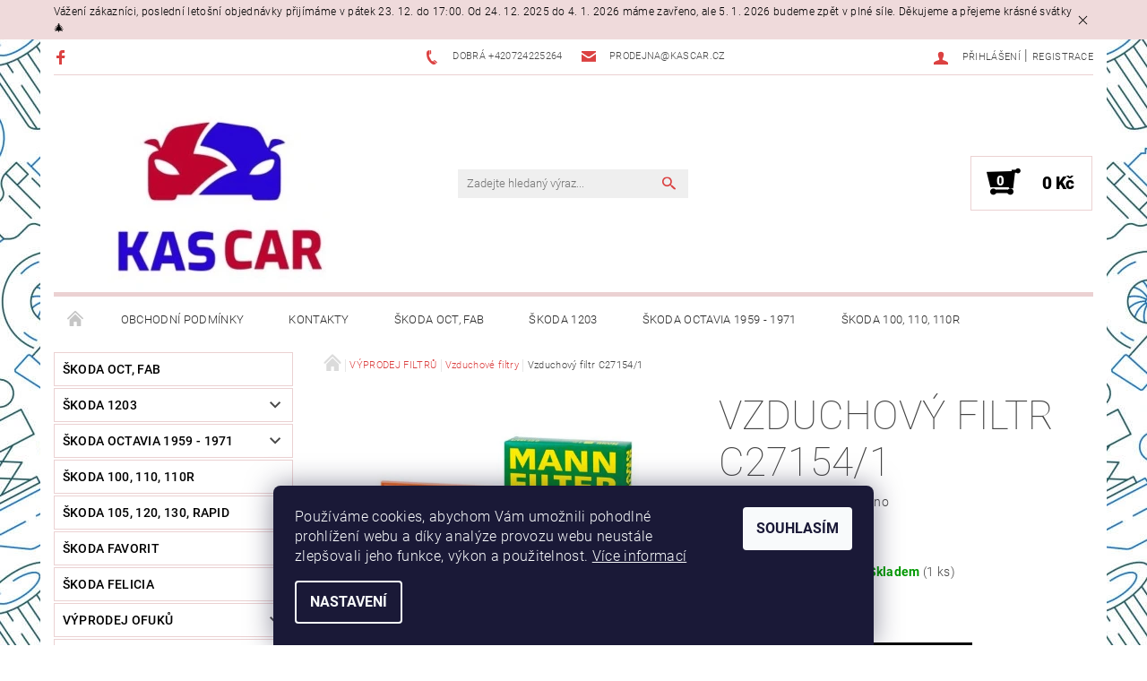

--- FILE ---
content_type: text/html; charset=utf-8
request_url: https://www.kascar.cz/vzduchovy-filtr-c27154-1/
body_size: 24932
content:
<!DOCTYPE html>
<html id="css" xml:lang='cs' lang='cs' class="external-fonts-loaded">
    <head>
        <link rel="preconnect" href="https://cdn.myshoptet.com" /><link rel="dns-prefetch" href="https://cdn.myshoptet.com" /><link rel="preload" href="https://cdn.myshoptet.com/prj/dist/master/cms/libs/jquery/jquery-1.11.3.min.js" as="script" />        <script>
dataLayer = [];
dataLayer.push({'shoptet' : {
    "pageId": 771,
    "pageType": "productDetail",
    "currency": "CZK",
    "currencyInfo": {
        "decimalSeparator": ",",
        "exchangeRate": 1,
        "priceDecimalPlaces": 2,
        "symbol": "K\u010d",
        "symbolLeft": 0,
        "thousandSeparator": " "
    },
    "language": "cs",
    "projectId": 567048,
    "product": {
        "id": 4157,
        "guid": "2256c454-0a83-11ee-aefb-aa229da30aba",
        "hasVariants": false,
        "codes": [
            {
                "code": "C27154\/1",
                "quantity": "1",
                "stocks": [
                    {
                        "id": "ext",
                        "quantity": "1"
                    }
                ]
            }
        ],
        "code": "C27154\/1",
        "name": "Vzduchov\u00fd filtr C27154\/1",
        "appendix": "",
        "weight": 0,
        "manufacturer": "MISFAT",
        "manufacturerGuid": "1EF5335050D8654E883DDA0BA3DED3EE",
        "currentCategory": "V\u00ddPRODEJ FILTR\u016e | Vzduchov\u00e9 filtry",
        "currentCategoryGuid": "70f99dbe-bcdd-11ed-bbe8-ecf4bbcda94d",
        "defaultCategory": "V\u00ddPRODEJ FILTR\u016e | Vzduchov\u00e9 filtry",
        "defaultCategoryGuid": "70f99dbe-bcdd-11ed-bbe8-ecf4bbcda94d",
        "currency": "CZK",
        "priceWithVat": 100
    },
    "stocks": [
        {
            "id": "ext",
            "title": "Sklad",
            "isDeliveryPoint": 0,
            "visibleOnEshop": 1
        }
    ],
    "cartInfo": {
        "id": null,
        "freeShipping": false,
        "freeShippingFrom": null,
        "leftToFreeGift": {
            "formattedPrice": "0 K\u010d",
            "priceLeft": 0
        },
        "freeGift": false,
        "leftToFreeShipping": {
            "priceLeft": null,
            "dependOnRegion": null,
            "formattedPrice": null
        },
        "discountCoupon": [],
        "getNoBillingShippingPrice": {
            "withoutVat": 0,
            "vat": 0,
            "withVat": 0
        },
        "cartItems": [],
        "taxMode": "ORDINARY"
    },
    "cart": [],
    "customer": {
        "priceRatio": 1,
        "priceListId": 1,
        "groupId": null,
        "registered": false,
        "mainAccount": false
    }
}});
dataLayer.push({'cookie_consent' : {
    "marketing": "denied",
    "analytics": "denied"
}});
document.addEventListener('DOMContentLoaded', function() {
    shoptet.consent.onAccept(function(agreements) {
        if (agreements.length == 0) {
            return;
        }
        dataLayer.push({
            'cookie_consent' : {
                'marketing' : (agreements.includes(shoptet.config.cookiesConsentOptPersonalisation)
                    ? 'granted' : 'denied'),
                'analytics': (agreements.includes(shoptet.config.cookiesConsentOptAnalytics)
                    ? 'granted' : 'denied')
            },
            'event': 'cookie_consent'
        });
    });
});
</script>

        <meta http-equiv="content-type" content="text/html; charset=utf-8" />
        <title>Vzduchový filtr C27154/1 - KasCar</title>

        <meta name="viewport" content="width=device-width, initial-scale=1.0" />
        <meta name="format-detection" content="telephone=no" />

        
            <meta property="og:type" content="website"><meta property="og:site_name" content="kascar.cz"><meta property="og:url" content="https://www.kascar.cz/vzduchovy-filtr-c27154-1/"><meta property="og:title" content="Vzduchový filtr C27154/1 - KasCar"><meta name="author" content="KasCar"><meta name="web_author" content="Shoptet.cz"><meta name="dcterms.rightsHolder" content="www.kascar.cz"><meta name="robots" content="index,follow"><meta property="og:image" content="https://cdn.myshoptet.com/usr/www.kascar.cz/user/shop/big/4157_c27154-1.jpg?657ab8bd"><meta property="og:description" content="Vzduchový filtr C27154/1. P996"><meta name="description" content="Vzduchový filtr C27154/1. P996"><meta property="product:price:amount" content="100"><meta property="product:price:currency" content="CZK">
        


        
        <noscript>
            <style media="screen">
                #category-filter-hover {
                    display: block !important;
                }
            </style>
        </noscript>
        
    <link href="https://cdn.myshoptet.com/prj/dist/master/cms/templates/frontend_templates/shared/css/font-face/roboto.css" rel="stylesheet"><link href="https://cdn.myshoptet.com/prj/dist/master/shop/dist/font-shoptet-05.css.5fd2e4de7b3b9cde3d11.css" rel="stylesheet">    <script>
        var oldBrowser = false;
    </script>
    <!--[if lt IE 9]>
        <script src="https://cdnjs.cloudflare.com/ajax/libs/html5shiv/3.7.3/html5shiv.js"></script>
        <script>
            var oldBrowser = '<strong>Upozornění!</strong> Používáte zastaralý prohlížeč, který již není podporován. Prosím <a href="https://www.whatismybrowser.com/" target="_blank" rel="nofollow">aktualizujte svůj prohlížeč</a> a zvyšte své UX.';
        </script>
    <![endif]-->

        <style>:root {--color-primary: #db4141;--color-primary-h: 0;--color-primary-s: 68%;--color-primary-l: 56%;--color-primary-hover: #484848;--color-primary-hover-h: 0;--color-primary-hover-s: 0%;--color-primary-hover-l: 28%;--color-secondary: #000000;--color-secondary-h: 0;--color-secondary-s: 0%;--color-secondary-l: 0%;--color-secondary-hover: #ebd1d2;--color-secondary-hover-h: 358;--color-secondary-hover-s: 39%;--color-secondary-hover-l: 87%;--color-tertiary: #000000;--color-tertiary-h: 0;--color-tertiary-s: 0%;--color-tertiary-l: 0%;--color-tertiary-hover: #000000;--color-tertiary-hover-h: 0;--color-tertiary-hover-s: 0%;--color-tertiary-hover-l: 0%;--color-header-background: #ffffff;--template-font: "Roboto";--template-headings-font: "Roboto";--header-background-url: url("[data-uri]");--cookies-notice-background: #1A1937;--cookies-notice-color: #F8FAFB;--cookies-notice-button-hover: #f5f5f5;--cookies-notice-link-hover: #27263f;--templates-update-management-preview-mode-content: "Náhled aktualizací šablony je aktivní pro váš prohlížeč."}</style>

        <style>:root {--logo-x-position: 59px;--logo-y-position: 16px;--front-image-x-position: 834px;--front-image-y-position: 83px;}</style>

        <link href="https://cdn.myshoptet.com/prj/dist/master/shop/dist/main-05.css.1b62aa3d069f1dba0ebf.css" rel="stylesheet" media="screen" />

        <link rel="stylesheet" href="https://cdn.myshoptet.com/prj/dist/master/cms/templates/frontend_templates/_/css/print.css" media="print" />
                            <link rel="shortcut icon" href="/favicon.ico" type="image/x-icon" />
                                    <link rel="canonical" href="https://www.kascar.cz/vzduchovy-filtr-c27154-1/" />
        
        
        
        
                
                            <style>
                    /* custom background */
                    #main-wrapper {
                                                                            background-position: left top !important;
                            background-repeat: repeat !important;
                                                                            background-attachment: scroll !important;
                                                                            background-image: url('https://cdn.myshoptet.com/usr/www.kascar.cz/user/frontend_backgrounds/istockphoto-1135326678-612x612.jpg') !important;
                                            }
                </style>
                    
                <script>var shoptet = shoptet || {};shoptet.abilities = {"about":{"generation":2,"id":"05"},"config":{"category":{"product":{"image_size":"detail_alt_1"}},"navigation_breakpoint":991,"number_of_active_related_products":2,"product_slider":{"autoplay":false,"autoplay_speed":3000,"loop":true,"navigation":true,"pagination":true,"shadow_size":0}},"elements":{"recapitulation_in_checkout":true},"feature":{"directional_thumbnails":false,"extended_ajax_cart":false,"extended_search_whisperer":false,"fixed_header":false,"images_in_menu":false,"product_slider":false,"simple_ajax_cart":true,"smart_labels":false,"tabs_accordion":false,"tabs_responsive":false,"top_navigation_menu":false,"user_action_fullscreen":false}};shoptet.design = {"template":{"name":"Rock","colorVariant":"Five"},"layout":{"homepage":"listImage","subPage":"catalog4","productDetail":"catalog3"},"colorScheme":{"conversionColor":"#000000","conversionColorHover":"#ebd1d2","color1":"#db4141","color2":"#484848","color3":"#000000","color4":"#000000"},"fonts":{"heading":"Roboto","text":"Roboto"},"header":{"backgroundImage":"https:\/\/www.kascar.czdata:image\/gif;base64,R0lGODlhAQABAIAAAAAAAP\/\/\/yH5BAEAAAAALAAAAAABAAEAAAIBRAA7","image":"https:\/\/www.kascar.czuser\/front_images\/spolehliva-firma-2025_125.png","logo":"https:\/\/www.kascar.czuser\/logos\/pjprtkxr-7.jpg","color":"#ffffff"},"background":{"enabled":true,"color":{"enabled":false,"color":"#cfcfcf"},"image":{"url":"https:\/\/www.kascar.czuser\/frontend_backgrounds\/istockphoto-1135326678-612x612.jpg","attachment":"scroll","position":"tile"}}};shoptet.config = {};shoptet.events = {};shoptet.runtime = {};shoptet.content = shoptet.content || {};shoptet.updates = {};shoptet.messages = [];shoptet.messages['lightboxImg'] = "Obrázek";shoptet.messages['lightboxOf'] = "z";shoptet.messages['more'] = "Více";shoptet.messages['cancel'] = "Zrušit";shoptet.messages['removedItem'] = "Položka byla odstraněna z košíku.";shoptet.messages['discountCouponWarning'] = "Zapomněli jste uplatnit slevový kupón. Pro pokračování jej uplatněte pomocí tlačítka vedle vstupního pole, nebo jej smažte.";shoptet.messages['charsNeeded'] = "Prosím, použijte minimálně 3 znaky!";shoptet.messages['invalidCompanyId'] = "Neplané IČ, povoleny jsou pouze číslice";shoptet.messages['needHelp'] = "Potřebujete pomoc?";shoptet.messages['showContacts'] = "Zobrazit kontakty";shoptet.messages['hideContacts'] = "Skrýt kontakty";shoptet.messages['ajaxError'] = "Došlo k chybě; obnovte prosím stránku a zkuste to znovu.";shoptet.messages['variantWarning'] = "Zvolte prosím variantu produktu.";shoptet.messages['chooseVariant'] = "Zvolte variantu";shoptet.messages['unavailableVariant'] = "Tato varianta není dostupná a není možné ji objednat.";shoptet.messages['withVat'] = "včetně DPH";shoptet.messages['withoutVat'] = "bez DPH";shoptet.messages['toCart'] = "Do košíku";shoptet.messages['emptyCart'] = "Prázdný košík";shoptet.messages['change'] = "Změnit";shoptet.messages['chosenBranch'] = "Zvolená pobočka";shoptet.messages['validatorRequired'] = "Povinné pole";shoptet.messages['validatorEmail'] = "Prosím vložte platnou e-mailovou adresu";shoptet.messages['validatorUrl'] = "Prosím vložte platnou URL adresu";shoptet.messages['validatorDate'] = "Prosím vložte platné datum";shoptet.messages['validatorNumber'] = "Vložte číslo";shoptet.messages['validatorDigits'] = "Prosím vložte pouze číslice";shoptet.messages['validatorCheckbox'] = "Zadejte prosím všechna povinná pole";shoptet.messages['validatorConsent'] = "Bez souhlasu nelze odeslat.";shoptet.messages['validatorPassword'] = "Hesla se neshodují";shoptet.messages['validatorInvalidPhoneNumber'] = "Vyplňte prosím platné telefonní číslo bez předvolby.";shoptet.messages['validatorInvalidPhoneNumberSuggestedRegion'] = "Neplatné číslo — navržený region: %1";shoptet.messages['validatorInvalidCompanyId'] = "Neplatné IČ, musí být ve tvaru jako %1";shoptet.messages['validatorFullName'] = "Nezapomněli jste příjmení?";shoptet.messages['validatorHouseNumber'] = "Prosím zadejte správné číslo domu";shoptet.messages['validatorZipCode'] = "Zadané PSČ neodpovídá zvolené zemi";shoptet.messages['validatorShortPhoneNumber'] = "Telefonní číslo musí mít min. 8 znaků";shoptet.messages['choose-personal-collection'] = "Prosím vyberte místo doručení u osobního odběru, není zvoleno.";shoptet.messages['choose-external-shipping'] = "Upřesněte prosím vybraný způsob dopravy";shoptet.messages['choose-ceska-posta'] = "Pobočka České Pošty není určena, zvolte prosím některou";shoptet.messages['choose-hupostPostaPont'] = "Pobočka Maďarské pošty není vybrána, zvolte prosím nějakou";shoptet.messages['choose-postSk'] = "Pobočka Slovenské pošty není zvolena, vyberte prosím některou";shoptet.messages['choose-ulozenka'] = "Pobočka Uloženky nebyla zvolena, prosím vyberte některou";shoptet.messages['choose-zasilkovna'] = "Pobočka Zásilkovny nebyla zvolena, prosím vyberte některou";shoptet.messages['choose-ppl-cz'] = "Pobočka PPL ParcelShop nebyla vybrána, vyberte prosím jednu";shoptet.messages['choose-glsCz'] = "Pobočka GLS ParcelShop nebyla zvolena, prosím vyberte některou";shoptet.messages['choose-dpd-cz'] = "Ani jedna z poboček služby DPD Parcel Shop nebyla zvolená, prosím vyberte si jednu z možností.";shoptet.messages['watchdogType'] = "Je zapotřebí vybrat jednu z možností u sledování produktu.";shoptet.messages['watchdog-consent-required'] = "Musíte zaškrtnout všechny povinné souhlasy";shoptet.messages['watchdogEmailEmpty'] = "Prosím vyplňte e-mail";shoptet.messages['privacyPolicy'] = 'Musíte souhlasit s ochranou osobních údajů';shoptet.messages['amountChanged'] = '(množství bylo změněno)';shoptet.messages['unavailableCombination'] = 'Není k dispozici v této kombinaci';shoptet.messages['specifyShippingMethod'] = 'Upřesněte dopravu';shoptet.messages['PIScountryOptionMoreBanks'] = 'Možnost platby z %1 bank';shoptet.messages['PIScountryOptionOneBank'] = 'Možnost platby z 1 banky';shoptet.messages['PIScurrencyInfoCZK'] = 'V měně CZK lze zaplatit pouze prostřednictvím českých bank.';shoptet.messages['PIScurrencyInfoHUF'] = 'V měně HUF lze zaplatit pouze prostřednictvím maďarských bank.';shoptet.messages['validatorVatIdWaiting'] = "Ověřujeme";shoptet.messages['validatorVatIdValid'] = "Ověřeno";shoptet.messages['validatorVatIdInvalid'] = "DIČ se nepodařilo ověřit, i přesto můžete objednávku dokončit";shoptet.messages['validatorVatIdInvalidOrderForbid'] = "Zadané DIČ nelze nyní ověřit, protože služba ověřování je dočasně nedostupná. Zkuste opakovat zadání později, nebo DIČ vymažte s vaši objednávku dokončete v režimu OSS. Případně kontaktujte prodejce.";shoptet.messages['validatorVatIdInvalidOssRegime'] = "Zadané DIČ nemůže být ověřeno, protože služba ověřování je dočasně nedostupná. Vaše objednávka bude dokončena v režimu OSS. Případně kontaktujte prodejce.";shoptet.messages['previous'] = "Předchozí";shoptet.messages['next'] = "Následující";shoptet.messages['close'] = "Zavřít";shoptet.messages['imageWithoutAlt'] = "Tento obrázek nemá popisek";shoptet.messages['newQuantity'] = "Nové množství:";shoptet.messages['currentQuantity'] = "Aktuální množství:";shoptet.messages['quantityRange'] = "Prosím vložte číslo v rozmezí %1 a %2";shoptet.messages['skipped'] = "Přeskočeno";shoptet.messages.validator = {};shoptet.messages.validator.nameRequired = "Zadejte jméno a příjmení.";shoptet.messages.validator.emailRequired = "Zadejte e-mailovou adresu (např. jan.novak@example.com).";shoptet.messages.validator.phoneRequired = "Zadejte telefonní číslo.";shoptet.messages.validator.messageRequired = "Napište komentář.";shoptet.messages.validator.descriptionRequired = shoptet.messages.validator.messageRequired;shoptet.messages.validator.captchaRequired = "Vyplňte bezpečnostní kontrolu.";shoptet.messages.validator.consentsRequired = "Potvrďte svůj souhlas.";shoptet.messages.validator.scoreRequired = "Zadejte počet hvězdiček.";shoptet.messages.validator.passwordRequired = "Zadejte heslo, které bude obsahovat min. 4 znaky.";shoptet.messages.validator.passwordAgainRequired = shoptet.messages.validator.passwordRequired;shoptet.messages.validator.currentPasswordRequired = shoptet.messages.validator.passwordRequired;shoptet.messages.validator.birthdateRequired = "Zadejte datum narození.";shoptet.messages.validator.billFullNameRequired = "Zadejte jméno a příjmení.";shoptet.messages.validator.deliveryFullNameRequired = shoptet.messages.validator.billFullNameRequired;shoptet.messages.validator.billStreetRequired = "Zadejte název ulice.";shoptet.messages.validator.deliveryStreetRequired = shoptet.messages.validator.billStreetRequired;shoptet.messages.validator.billHouseNumberRequired = "Zadejte číslo domu.";shoptet.messages.validator.deliveryHouseNumberRequired = shoptet.messages.validator.billHouseNumberRequired;shoptet.messages.validator.billZipRequired = "Zadejte PSČ.";shoptet.messages.validator.deliveryZipRequired = shoptet.messages.validator.billZipRequired;shoptet.messages.validator.billCityRequired = "Zadejte název města.";shoptet.messages.validator.deliveryCityRequired = shoptet.messages.validator.billCityRequired;shoptet.messages.validator.companyIdRequired = "Zadejte IČ.";shoptet.messages.validator.vatIdRequired = "Zadejte DIČ.";shoptet.messages.validator.billCompanyRequired = "Zadejte název společnosti.";shoptet.messages['loading'] = "Načítám…";shoptet.messages['stillLoading'] = "Stále načítám…";shoptet.messages['loadingFailed'] = "Načtení se nezdařilo. Zkuste to znovu.";shoptet.messages['productsSorted'] = "Produkty seřazeny.";shoptet.messages['formLoadingFailed'] = "Formulář se nepodařilo načíst. Zkuste to prosím znovu.";shoptet.messages.moreInfo = "Více informací";shoptet.config.orderingProcess = {active: false,step: false};shoptet.config.documentsRounding = '3';shoptet.config.documentPriceDecimalPlaces = '0';shoptet.config.thousandSeparator = ' ';shoptet.config.decSeparator = ',';shoptet.config.decPlaces = '2';shoptet.config.decPlacesSystemDefault = '2';shoptet.config.currencySymbol = 'Kč';shoptet.config.currencySymbolLeft = '0';shoptet.config.defaultVatIncluded = 1;shoptet.config.defaultProductMaxAmount = 9999;shoptet.config.inStockAvailabilityId = -1;shoptet.config.defaultProductMaxAmount = 9999;shoptet.config.inStockAvailabilityId = -1;shoptet.config.cartActionUrl = '/action/Cart';shoptet.config.advancedOrderUrl = '/action/Cart/GetExtendedOrder/';shoptet.config.cartContentUrl = '/action/Cart/GetCartContent/';shoptet.config.stockAmountUrl = '/action/ProductStockAmount/';shoptet.config.addToCartUrl = '/action/Cart/addCartItem/';shoptet.config.removeFromCartUrl = '/action/Cart/deleteCartItem/';shoptet.config.updateCartUrl = '/action/Cart/setCartItemAmount/';shoptet.config.addDiscountCouponUrl = '/action/Cart/addDiscountCoupon/';shoptet.config.setSelectedGiftUrl = '/action/Cart/setSelectedGift/';shoptet.config.rateProduct = '/action/ProductDetail/RateProduct/';shoptet.config.customerDataUrl = '/action/OrderingProcess/step2CustomerAjax/';shoptet.config.registerUrl = '/registrace/';shoptet.config.agreementCookieName = 'site-agreement';shoptet.config.cookiesConsentUrl = '/action/CustomerCookieConsent/';shoptet.config.cookiesConsentIsActive = 1;shoptet.config.cookiesConsentOptAnalytics = 'analytics';shoptet.config.cookiesConsentOptPersonalisation = 'personalisation';shoptet.config.cookiesConsentOptNone = 'none';shoptet.config.cookiesConsentRefuseDuration = 7;shoptet.config.cookiesConsentName = 'CookiesConsent';shoptet.config.agreementCookieExpire = 30;shoptet.config.cookiesConsentSettingsUrl = '/cookies-settings/';shoptet.config.fonts = {"google":{"attributes":"100,300,400,500,700,900:latin-ext","families":["Roboto"],"urls":["https:\/\/cdn.myshoptet.com\/prj\/dist\/master\/cms\/templates\/frontend_templates\/shared\/css\/font-face\/roboto.css"]},"custom":{"families":["shoptet"],"urls":["https:\/\/cdn.myshoptet.com\/prj\/dist\/master\/shop\/dist\/font-shoptet-05.css.5fd2e4de7b3b9cde3d11.css"]}};shoptet.config.mobileHeaderVersion = '1';shoptet.config.fbCAPIEnabled = false;shoptet.config.fbPixelEnabled = false;shoptet.config.fbCAPIUrl = '/action/FacebookCAPI/';shoptet.content.regexp = /strana-[0-9]+[\/]/g;shoptet.content.colorboxHeader = '<div class="colorbox-html-content">';shoptet.content.colorboxFooter = '</div>';shoptet.customer = {};shoptet.csrf = shoptet.csrf || {};shoptet.csrf.token = 'csrf_XaaMRcIya6a8d546ffec1b39';shoptet.csrf.invalidTokenModal = '<div><h2>Přihlaste se prosím znovu</h2><p>Omlouváme se, ale Váš CSRF token pravděpodobně vypršel. Abychom mohli udržet Vaši bezpečnost na co největší úrovni potřebujeme, abyste se znovu přihlásili.</p><p>Děkujeme za pochopení.</p><div><a href="/login/?backTo=%2Fvzduchovy-filtr-c27154-1%2F">Přihlášení</a></div></div> ';shoptet.csrf.formsSelector = 'csrf-enabled';shoptet.csrf.submitListener = true;shoptet.csrf.validateURL = '/action/ValidateCSRFToken/Index/';shoptet.csrf.refreshURL = '/action/RefreshCSRFTokenNew/Index/';shoptet.csrf.enabled = false;shoptet.config.googleAnalytics ||= {};shoptet.config.googleAnalytics.isGa4Enabled = true;shoptet.config.googleAnalytics.route ||= {};shoptet.config.googleAnalytics.route.ua = "UA";shoptet.config.googleAnalytics.route.ga4 = "GA4";shoptet.config.ums_a11y_category_page = true;shoptet.config.discussion_rating_forms = false;shoptet.config.ums_forms_redesign = false;shoptet.config.showPriceWithoutVat = '';shoptet.config.ums_a11y_login = false;</script>
        <script src="https://cdn.myshoptet.com/prj/dist/master/cms/libs/jquery/jquery-1.11.3.min.js"></script><script src="https://cdn.myshoptet.com/prj/dist/master/cms/libs/jquery/jquery-migrate-1.4.1.min.js"></script><script src="https://cdn.myshoptet.com/prj/dist/master/cms/libs/jquery/jquery-ui-1.8.24.min.js"></script>
    <script src="https://cdn.myshoptet.com/prj/dist/master/shop/dist/main-05.js.8c719cec2608516bd9d7.js"></script>
<script src="https://cdn.myshoptet.com/prj/dist/master/shop/dist/shared-2g.js.aa13ef3ecca51cd89ec5.js"></script><script src="https://cdn.myshoptet.com/prj/dist/master/cms/libs/jqueryui/i18n/datepicker-cs.js"></script><script>if (window.self !== window.top) {const script = document.createElement('script');script.type = 'module';script.src = "https://cdn.myshoptet.com/prj/dist/master/shop/dist/editorPreview.js.e7168e827271d1c16a1d.js";document.body.appendChild(script);}</script>        <script>
            jQuery.extend(jQuery.cybergenicsFormValidator.messages, {
                required: "Povinné pole",
                email: "Prosím vložte platnou e-mailovou adresu",
                url: "Prosím vložte platnou URL adresu",
                date: "Prosím vložte platné datum",
                number: "Vložte číslo",
                digits: "Prosím vložte pouze číslice",
                checkbox: "Zadejte prosím všechna povinná pole",
                validatorConsent: "Bez souhlasu nelze odeslat.",
                password: "Hesla se neshodují",
                invalidPhoneNumber: "Vyplňte prosím platné telefonní číslo bez předvolby.",
                invalidCompanyId: 'Nevalidní IČ, musí mít přesně 8 čísel (před kratší IČ lze dát nuly)',
                fullName: "Nezapomněli jste příjmení?",
                zipCode: "Zadané PSČ neodpovídá zvolené zemi",
                houseNumber: "Prosím zadejte správné číslo domu",
                shortPhoneNumber: "Telefonní číslo musí mít min. 8 znaků",
                privacyPolicy: "Musíte souhlasit s ochranou osobních údajů"
            });
        </script>
                                    
                
        
        <!-- User include -->
                <!-- project html code header -->
<!-- Google tag (gtag.js) -->
<script async src="https://www.googletagmanager.com/gtag/js?id=G-M4RNHY8915"></script>
<script>
  window.dataLayer = window.dataLayer || [];
  function gtag(){dataLayer.push(arguments);}
  gtag('js', new Date());

  gtag('config', 'G-M4RNHY8915');
</script>

        <!-- /User include -->
                                <!-- Global site tag (gtag.js) - Google Analytics -->
    <script async src="https://www.googletagmanager.com/gtag/js?id=G-M4RNHY8915"></script>
    <script>
        
        window.dataLayer = window.dataLayer || [];
        function gtag(){dataLayer.push(arguments);}
        

                    console.debug('default consent data');

            gtag('consent', 'default', {"ad_storage":"denied","analytics_storage":"denied","ad_user_data":"denied","ad_personalization":"denied","wait_for_update":500});
            dataLayer.push({
                'event': 'default_consent'
            });
        
        gtag('js', new Date());

        
                gtag('config', 'G-M4RNHY8915', {"groups":"GA4","send_page_view":false,"content_group":"productDetail","currency":"CZK","page_language":"cs"});
        
        
        
        
        
        
                    gtag('event', 'page_view', {"send_to":"GA4","page_language":"cs","content_group":"productDetail","currency":"CZK"});
        
                gtag('set', 'currency', 'CZK');

        gtag('event', 'view_item', {
            "send_to": "UA",
            "items": [
                {
                    "id": "C27154\/1",
                    "name": "Vzduchov\u00fd filtr C27154\/1",
                    "category": "V\u00ddPRODEJ FILTR\u016e \/ Vzduchov\u00e9 filtry",
                                        "brand": "MISFAT",
                                                            "price": 82.64
                }
            ]
        });
        
        
        
        
        
                    gtag('event', 'view_item', {"send_to":"GA4","page_language":"cs","content_group":"productDetail","value":82.640000000000001,"currency":"CZK","items":[{"item_id":"C27154\/1","item_name":"Vzduchov\u00fd filtr C27154\/1","item_brand":"MISFAT","item_category":"V\u00ddPRODEJ FILTR\u016e","item_category2":"Vzduchov\u00e9 filtry","price":82.640000000000001,"quantity":1,"index":0}]});
        
        
        
        
        
        
        
        document.addEventListener('DOMContentLoaded', function() {
            if (typeof shoptet.tracking !== 'undefined') {
                for (var id in shoptet.tracking.bannersList) {
                    gtag('event', 'view_promotion', {
                        "send_to": "UA",
                        "promotions": [
                            {
                                "id": shoptet.tracking.bannersList[id].id,
                                "name": shoptet.tracking.bannersList[id].name,
                                "position": shoptet.tracking.bannersList[id].position
                            }
                        ]
                    });
                }
            }

            shoptet.consent.onAccept(function(agreements) {
                if (agreements.length !== 0) {
                    console.debug('gtag consent accept');
                    var gtagConsentPayload =  {
                        'ad_storage': agreements.includes(shoptet.config.cookiesConsentOptPersonalisation)
                            ? 'granted' : 'denied',
                        'analytics_storage': agreements.includes(shoptet.config.cookiesConsentOptAnalytics)
                            ? 'granted' : 'denied',
                                                                                                'ad_user_data': agreements.includes(shoptet.config.cookiesConsentOptPersonalisation)
                            ? 'granted' : 'denied',
                        'ad_personalization': agreements.includes(shoptet.config.cookiesConsentOptPersonalisation)
                            ? 'granted' : 'denied',
                        };
                    console.debug('update consent data', gtagConsentPayload);
                    gtag('consent', 'update', gtagConsentPayload);
                    dataLayer.push(
                        { 'event': 'update_consent' }
                    );
                }
            });
        });
    </script>

                
                                                    </head>
    <body class="desktop id-771 in-vzduchove-filtry template-05 type-product type-detail page-detail ajax-add-to-cart">
    
        <div id="fb-root"></div>
        <script>
            window.fbAsyncInit = function() {
                FB.init({
//                    appId            : 'your-app-id',
                    autoLogAppEvents : true,
                    xfbml            : true,
                    version          : 'v19.0'
                });
            };
        </script>
        <script async defer crossorigin="anonymous" src="https://connect.facebook.net/cs_CZ/sdk.js"></script>
    
        <div class="site-msg information small-12">
        <div class="row small-12">
            <div class="column">
                <div class="text">
                    Vážení zákazníci, poslední letošní objednávky přijímáme v pátek 23. 12. do 17:00. Od 24. 12. 2025 do 4. 1. 2026 máme zavřeno, ale 5. 1. 2026 budeme zpět v plné síle. Děkujeme a přejeme krásné svátky🎄
                </div>

                <div class="close js-close-information-msg"></div>
            </div>
        </div>
    </div>
    
    
    <div id="main-wrapper">
        <div id="main-wrapper-in" class="large-12 medium-12 small-12">
            <div id="main" class="large-12 medium-12 small-12 row">

                

                <div id="header" class="large-12 medium-12 small-12 columns">
                    <header id="header-in" class="large-12 medium-12 small-12 row collapse">
                        
<div class="row header-info">
                <div class="large-4 medium-2  small-12 left hide-for-small">
                            <span class="checkout-facebook header-social-icon">
                    <a href="http://www.facebook.com/kascarcz" title="Facebook" target="_blank">&nbsp;</a>
                </span>
                                </div>
        
        <div class="large-4 medium-6 small-12 columns">

            <div class="row collapse header-contacts">
                                                                                        <div class="large-6 tac medium-6 small-6 header-phone columns left">
                        <a href="tel:Dobrá+420724225264" title="Telefon"><span>Dobrá +420724225264</span></a>
                    </div>
                                                    <div class="large-6 tac medium-6 small-6 header-email columns left">
                                                    <a href="mailto:prodejna@kascar.cz"><span>prodejna@kascar.cz</span></a>
                                            </div>
                            </div>
        </div>
    
    <div class="large-4 medium-4 small-12 left top-links-holder">
                                <div id="top-links">
            <span class="responsive-mobile-visible responsive-all-hidden box-account-links-trigger-wrap">
                <span class="box-account-links-trigger"></span>
            </span>
            <ul class="responsive-mobile-hidden box-account-links list-inline list-reset">
                
                                                                                                        <li>
                                    <a class="icon-account-login" href="/login/?backTo=%2Fvzduchovy-filtr-c27154-1%2F" title="Přihlášení" data-testid="signin" rel="nofollow"><span>Přihlášení</span></a>
                                </li>
                                <li>
                                    <span class="responsive-mobile-hidden"> |</span>
                                    <a href="/registrace/" title="Registrace" data-testid="headerSignup" rel="nofollow">Registrace</a>
                                </li>
                                                                                        
            </ul>
        </div>
    </div>
</div>
<div class="header-center row">
    
    <div class="large-4 medium-4 small-6">
                        <span data-picture id="header-image" class="vam" data-alt="KasCar">
            <span data-src="https://cdn.myshoptet.com/prj/dist/master/cms/templates/frontend_templates/_/img/blank.gif"></span>
            <span data-src="https://cdn.myshoptet.com/usr/www.kascar.cz/user/front_images/spolehliva-firma-2025_125.png" data-media="(min-width: 641px)"></span>
            <!--[if (lt IE 9) & (!IEMobile)]>
                <span data-src="https://cdn.myshoptet.com/usr/www.kascar.cz/user/front_images/spolehliva-firma-2025_125.png"></span>
                <![endif]-->
                <noscript><img src="https://cdn.myshoptet.com/usr/www.kascar.cz/user/front_images/spolehliva-firma-2025_125.png" alt="KasCar" id="header-image" /></noscript>
        </span>
                        <a href="/" title="KasCar" id="logo" data-testid="linkWebsiteLogo"><img src="https://cdn.myshoptet.com/usr/www.kascar.cz/user/logos/pjprtkxr-7.jpg" alt="KasCar" /></a>
    </div>
    
    <div class="large-4 medium-4 small-12">
                <div class="searchform large-8 medium-12 small-12" itemscope itemtype="https://schema.org/WebSite">
            <meta itemprop="headline" content="Vzduchové filtry"/>
<meta itemprop="url" content="https://www.kascar.cz"/>
        <meta itemprop="text" content="Vzduchový filtr C27154/1. P996"/>

            <form class="search-whisperer-wrap-v1 search-whisperer-wrap" action="/action/ProductSearch/prepareString/" method="post" itemprop="potentialAction" itemscope itemtype="https://schema.org/SearchAction" data-testid="searchForm">
                <fieldset>
                    <meta itemprop="target" content="https://www.kascar.cz/vyhledavani/?string={string}"/>
                    <div class="large-10 medium-8 small-10 left">
                        <input type="hidden" name="language" value="cs" />
                        <input type="search" name="string" itemprop="query-input" class="s-word" placeholder="Zadejte hledaný výraz..." autocomplete="off" data-testid="searchInput" />
                    </div>
                    <div class="tar large-2 medium-4 small-2 left">
                        <input type="submit" value="Hledat" class="b-search" data-testid="searchBtn" />
                    </div>
                    <div class="search-whisperer-container-js"></div>
                    <div class="search-notice large-12 medium-12 small-12" data-testid="searchMsg">Prosím, použijte minimálně 3 znaky!</div>
                </fieldset>
            </form>
        </div>
    </div>
    
    <div class="large-4 medium-4 small-6 tar">
                                
                        <div class="place-cart-here">
                <div id="header-cart-wrapper" class="header-cart-wrapper menu-element-wrap">
    <a href="/kosik/" id="header-cart" class="header-cart" data-testid="headerCart" rel="nofollow">
        
        
    <strong class="header-cart-count" data-testid="headerCartCount">
        <span>
                            0
                    </span>
    </strong>

        <strong class="header-cart-price" data-testid="headerCartPrice">
            0 Kč
        </strong>
    </a>

    <div id="cart-recapitulation" class="cart-recapitulation menu-element-submenu align-right hover-hidden" data-testid="popupCartWidget">
                    <div class="cart-reca-single darken tac" data-testid="cartTitle">
                Váš nákupní košík je prázdný            </div>
            </div>
</div>
            </div>
            </div>
    
</div>

             <nav id="menu" class="large-12 medium-12 small-12"><ul class="inline-list list-inline valign-top-inline left"><li class="first-line"><a href="/" id="a-home" data-testid="headerMenuItem">Úvodní stránka</a></li><li class="menu-item-39">    <a href="/obchodni-podminky/"  data-testid="headerMenuItem">
        Obchodní podmínky
    </a>
</li><li class="menu-item-29">    <a href="/kontakty/"  data-testid="headerMenuItem">
        KONTAKTY
    </a>
</li><li class="menu-item-993 navigation-submenu-trigger-wrap icon-menu-arrow-wrap">    <a href="/skoda-oct--fab/"  data-testid="headerMenuItem">
        ŠKODA OCT, FAB
    </a>
</li><li class="menu-item-729 navigation-submenu-trigger-wrap icon-menu-arrow-wrap">        <a href="/skoda-1203/" data-testid="headerMenuItem">
                    <span class="navigation-submenu-trigger icon-menu-arrow-down icon-menu-arrow"></span>
                Škoda 1203
    </a>
        <ul class="navigation-submenu navigation-menu">
                    <li class="menu-item-765">
                <a href="/motor-2/"  data-image="https://cdn.myshoptet.com/usr/www.kascar.cz/user/categories/thumb/2085.jpg">Motor</a>
            </li>
                    <li class="menu-item-768">
                <a href="/spojka/"  data-image="https://cdn.myshoptet.com/usr/www.kascar.cz/user/categories/thumb/2091_hlavni-spojkovy-valec.jpg">Spojka</a>
            </li>
                    <li class="menu-item-891">
                <a href="/prevodovka/" >Převodovka</a>
            </li>
                    <li class="menu-item-903">
                <a href="/chlazeni--topeni--klimatizace-2/" >Chlazení, topení, klimatizace</a>
            </li>
                    <li class="menu-item-912">
                <a href="/zadni-naprava/" >Zadní náprava</a>
            </li>
            </ul>
    </li><li class="menu-item-894 navigation-submenu-trigger-wrap icon-menu-arrow-wrap">        <a href="/skoda-octavia-1959-1971/" data-testid="headerMenuItem">
                    <span class="navigation-submenu-trigger icon-menu-arrow-down icon-menu-arrow"></span>
                Škoda Octavia 1959 - 1971
    </a>
        <ul class="navigation-submenu navigation-menu">
                    <li class="menu-item-897">
                <a href="/motor-4/" >Motor</a>
            </li>
                    <li class="menu-item-900">
                <a href="/chlazeni--topeni--klimatizace/" >Chlazení, topení, klimatizace</a>
            </li>
                    <li class="menu-item-906">
                <a href="/spojka-2/" >Spojka</a>
            </li>
                    <li class="menu-item-909">
                <a href="/prevodovka-2/" >Převodovka</a>
            </li>
            </ul>
    </li><li class="menu-item-741 navigation-submenu-trigger-wrap icon-menu-arrow-wrap">    <a href="/skoda-100--110--110r/"  data-testid="headerMenuItem">
        Škoda 100, 110, 110R
    </a>
</li><li class="menu-item-977 navigation-submenu-trigger-wrap icon-menu-arrow-wrap">    <a href="/skoda-rapid/"  data-testid="headerMenuItem">
        ŠKODA 105, 120, 130, RAPID
    </a>
</li><li class="menu-item-971 navigation-submenu-trigger-wrap icon-menu-arrow-wrap">    <a href="/skoda-favorit/"  data-testid="headerMenuItem">
        ŠKODA FAVORIT
    </a>
</li><li class="menu-item-974 navigation-submenu-trigger-wrap icon-menu-arrow-wrap">    <a href="/skoda-felicia/"  data-testid="headerMenuItem">
        ŠKODA FELICIA
    </a>
</li><li class="menu-item-732 navigation-submenu-trigger-wrap icon-menu-arrow-wrap">        <a href="/vyprodej-ofuku/" data-testid="headerMenuItem">
                    <span class="navigation-submenu-trigger icon-menu-arrow-down icon-menu-arrow"></span>
                VÝPRODEJ OFUKŮ
    </a>
        <ul class="navigation-submenu navigation-menu">
                    <li class="menu-item-735">
                <a href="/skoda-2/" >Škoda</a>
            </li>
                    <li class="menu-item-810">
                <a href="/hyundai/" >Hyundai</a>
            </li>
                    <li class="menu-item-813">
                <a href="/peugeot/" >Peugeot</a>
            </li>
                    <li class="menu-item-816">
                <a href="/audi/" >Audi</a>
            </li>
                    <li class="menu-item-819">
                <a href="/renault/" >Renault</a>
            </li>
                    <li class="menu-item-822">
                <a href="/mercedes/" >Mercedes</a>
            </li>
                    <li class="menu-item-825">
                <a href="/opel/" >Opel</a>
            </li>
                    <li class="menu-item-933">
                <a href="/toyota-2/" >Toyota</a>
            </li>
                    <li class="menu-item-939">
                <a href="/peugeot-3/" >Peugeot</a>
            </li>
                    <li class="menu-item-918">
                <a href="/ofukyfiat/" >Fiat</a>
            </li>
                    <li class="menu-item-921">
                <a href="/ofukycitroen/" >Citroen</a>
            </li>
                    <li class="menu-item-924">
                <a href="/ofukyvw/" >Volkswagen</a>
            </li>
                    <li class="menu-item-927">
                <a href="/ofukymazda/" >Mazda</a>
            </li>
            </ul>
    </li><li class="menu-item-962 navigation-submenu-trigger-wrap icon-menu-arrow-wrap">        <a href="/vyprodejsvicek/" data-testid="headerMenuItem">
                    <span class="navigation-submenu-trigger icon-menu-arrow-down icon-menu-arrow"></span>
                VÝPRODEJ SVÍČEK
    </a>
        <ul class="navigation-submenu navigation-menu">
                    <li class="menu-item-965">
                <a href="/zapalovaci/" >ZAPALOVACÍ</a>
            </li>
                    <li class="menu-item-968">
                <a href="/zhavici/" >ŽHAVÍCÍ</a>
            </li>
            </ul>
    </li><li class="menu-item-738 navigation-submenu-trigger-wrap icon-menu-arrow-wrap">        <a href="/vyprodej-remenu/" data-testid="headerMenuItem">
                    <span class="navigation-submenu-trigger icon-menu-arrow-down icon-menu-arrow"></span>
                VÝPRODEJ ŘEMENŮ
    </a>
        <ul class="navigation-submenu navigation-menu">
                    <li class="menu-item-945">
                <a href="/drazkove/" >Drážkové</a>
            </li>
                    <li class="menu-item-948">
                <a href="/klinove/" >Klínové</a>
            </li>
            </ul>
    </li><li class="menu-item-828 navigation-submenu-trigger-wrap icon-menu-arrow-wrap">        <a href="/vyprodej-brzdovych-dilu/" data-testid="headerMenuItem">
                    <span class="navigation-submenu-trigger icon-menu-arrow-down icon-menu-arrow"></span>
                VÝPRODEJ BRZDOVÝCH DÍLŮ
    </a>
        <ul class="navigation-submenu navigation-menu">
                    <li class="menu-item-831">
                <a href="/brzdove-desticky/" >Brzdové destičky</a>
            </li>
                    <li class="menu-item-834">
                <a href="/brzdove-kotouce/" >Brzdové kotouče</a>
            </li>
                    <li class="menu-item-855">
                <a href="/brzdove-trmeny/" >Brzdové třmeny</a>
            </li>
                    <li class="menu-item-983">
                <a href="/celisti/" >Brzdové čelisti</a>
            </li>
            </ul>
    </li><li class="menu-item-747 navigation-submenu-trigger-wrap icon-menu-arrow-wrap">        <a href="/vyprodej-filtru/" data-testid="headerMenuItem">
                    <span class="navigation-submenu-trigger icon-menu-arrow-down icon-menu-arrow"></span>
                VÝPRODEJ FILTRŮ
    </a>
        <ul class="navigation-submenu navigation-menu">
                    <li class="menu-item-750">
                <a href="/olejove-filtry/" >Olejové filtry</a>
            </li>
                    <li class="menu-item-753">
                <a href="/kabinove-filtry/" >Kabinové filtry</a>
            </li>
                    <li class="menu-item-771">
                <a href="/vzduchove-filtry/" >Vzduchové filtry</a>
            </li>
                    <li class="menu-item-807">
                <a href="/palivove-filtry/" >Palivové filtry</a>
            </li>
            </ul>
    </li><li class="menu-item-837 navigation-submenu-trigger-wrap icon-menu-arrow-wrap">    <a href="/vyprodej-vyfuku/"  data-testid="headerMenuItem">
        VÝPRODEJ VÝFUKU
    </a>
</li><li class="menu-item-774 navigation-submenu-trigger-wrap icon-menu-arrow-wrap">        <a href="/spojovaci-material/" data-testid="headerMenuItem">
                    <span class="navigation-submenu-trigger icon-menu-arrow-down icon-menu-arrow"></span>
                Spojovací materiál
    </a>
        <ul class="navigation-submenu navigation-menu">
                    <li class="menu-item-777">
                <a href="/prichytky/" >Příchytky</a>
            </li>
            </ul>
    </li><li class="menu-item-864 navigation-submenu-trigger-wrap icon-menu-arrow-wrap">        <a href="/vyprodej-napravy/" data-testid="headerMenuItem">
                    <span class="navigation-submenu-trigger icon-menu-arrow-down icon-menu-arrow"></span>
                VÝPRODEJ NÁPRAVY
    </a>
        <ul class="navigation-submenu navigation-menu">
                    <li class="menu-item-980">
                <a href="/stabilizator/" >STABILIZÁTOR</a>
            </li>
                    <li class="menu-item-987">
                <a href="/predni-naprava/" >PŘEDNÍ NÁPRAVA</a>
            </li>
                    <li class="menu-item-990">
                <a href="/zadni-naprava-2/" >ZADNÍ NÁPRAVA</a>
            </li>
            </ul>
    </li><li class="menu-item-846 navigation-submenu-trigger-wrap icon-menu-arrow-wrap">        <a href="/vyprodej-tesneni/" data-testid="headerMenuItem">
                    <span class="navigation-submenu-trigger icon-menu-arrow-down icon-menu-arrow"></span>
                VÝPRODEJ TĚSNĚNÍ
    </a>
        <ul class="navigation-submenu navigation-menu">
                    <li class="menu-item-849">
                <a href="/gufero-2/" >Gufero</a>
            </li>
                    <li class="menu-item-861">
                <a href="/motor-3/" >Motor</a>
            </li>
            </ul>
    </li><li class="menu-item-843 navigation-submenu-trigger-wrap icon-menu-arrow-wrap">    <a href="/vyprodej-ruzne/"  data-testid="headerMenuItem">
        VÝPRODEJ RŮZNÉ
    </a>
</li><li class="menu-item-756 navigation-submenu-trigger-wrap icon-menu-arrow-wrap">        <a href="/univerzalni-brzdove-dily/" data-testid="headerMenuItem">
                    <span class="navigation-submenu-trigger icon-menu-arrow-down icon-menu-arrow"></span>
                Univerzální brzdové díly
    </a>
        <ul class="navigation-submenu navigation-menu">
                    <li class="menu-item-759">
                <a href="/brzdove-trubky/" >Brzdové trubky</a>
            </li>
                    <li class="menu-item-798">
                <a href="/koncovky-trubek/" >Koncovky trubek</a>
            </li>
                    <li class="menu-item-801">
                <a href="/redukce-trubek/" >Redukce trubek</a>
            </li>
                    <li class="menu-item-959">
                <a href="/spojky-trubek/" >Spojky trubek</a>
            </li>
            </ul>
    </li><li class="menu-item-804 navigation-submenu-trigger-wrap icon-menu-arrow-wrap">    <a href="/originalni-dily/"  data-testid="headerMenuItem">
        Originální díly
    </a>
</li><li class="menu-item-1005 navigation-submenu-trigger-wrap icon-menu-arrow-wrap">    <a href="/bezpecnostni-srouby-sady/"  data-testid="headerMenuItem">
        Bezpečnostní šrouby sady
    </a>
</li><li class="menu-item-691">    <a href="/podminky-ochrany-osobnich-udaju/"  data-testid="headerMenuItem">
        Podmínky ochrany osobních údajů 
    </a>
</li><li class="menu-item--6">    <a href="/napiste-nam/"  data-testid="headerMenuItem">
        Napište nám
    </a>
</li></ul><div id="menu-helper-wrapper"><div id="menu-helper" data-testid="hamburgerMenu">&nbsp;</div><ul id="menu-helper-box"></ul></div></nav>

<script>
$(document).ready(function() {
    checkSearchForm($('.searchform'), "Prosím, použijte minimálně 3 znaky!");
});
var userOptions = {
    carousel : {
        stepTimer : 5000,
        fadeTimer : 800
    }
};
</script>


                    </header>
                </div>
                <div id="main-in" class="large-12 medium-12 small-12 columns">
                    <div id="main-in-in" class="large-12 medium-12 small-12">
                        
                        <div id="content" class="large-12 medium-12 small-12 row">
                            
                                                                    <aside id="column-l" class="large-3 medium-3 small-12 columns sidebar">
                                        <div id="column-l-in">
                                                                                                                                                <div class="box-even">
                        
<div id="categories">
                        <div class="categories cat-01" id="cat-993">
                <div class="topic"><a href="/skoda-oct--fab/">ŠKODA OCT, FAB</a></div>
        

    </div>
            <div class="categories cat-02 expandable" id="cat-729">
                <div class="topic"><a href="/skoda-1203/">Škoda 1203</a></div>
        
<ul >
                <li ><a href="/motor-2/" title="Motor">Motor</a>
            </li>             <li ><a href="/spojka/" title="Spojka">Spojka</a>
            </li>             <li ><a href="/prevodovka/" title="Převodovka">Převodovka</a>
            </li>             <li ><a href="/chlazeni--topeni--klimatizace-2/" title="Chlazení, topení, klimatizace">Chlazení, topení, klimatizace</a>
            </li>             <li ><a href="/zadni-naprava/" title="Zadní náprava">Zadní náprava</a>
            </li>     </ul> 
    </div>
            <div class="categories cat-01 expandable" id="cat-894">
                <div class="topic"><a href="/skoda-octavia-1959-1971/">Škoda Octavia 1959 - 1971</a></div>
        
<ul >
                <li ><a href="/motor-4/" title="Motor">Motor</a>
            </li>             <li ><a href="/chlazeni--topeni--klimatizace/" title="Chlazení, topení, klimatizace">Chlazení, topení, klimatizace</a>
            </li>             <li ><a href="/spojka-2/" title="Spojka">Spojka</a>
            </li>             <li ><a href="/prevodovka-2/" title="Převodovka">Převodovka</a>
            </li>     </ul> 
    </div>
            <div class="categories cat-02" id="cat-741">
                <div class="topic"><a href="/skoda-100--110--110r/">Škoda 100, 110, 110R</a></div>
        

    </div>
            <div class="categories cat-01" id="cat-977">
                <div class="topic"><a href="/skoda-rapid/">ŠKODA 105, 120, 130, RAPID</a></div>
        

    </div>
            <div class="categories cat-02" id="cat-971">
                <div class="topic"><a href="/skoda-favorit/">ŠKODA FAVORIT</a></div>
        

    </div>
            <div class="categories cat-01" id="cat-974">
                <div class="topic"><a href="/skoda-felicia/">ŠKODA FELICIA</a></div>
        

    </div>
            <div class="categories cat-02 expandable" id="cat-732">
                <div class="topic"><a href="/vyprodej-ofuku/">VÝPRODEJ OFUKŮ</a></div>
        
<ul >
                <li ><a href="/skoda-2/" title="Škoda">Škoda</a>
            </li>             <li ><a href="/hyundai/" title="Hyundai">Hyundai</a>
            </li>             <li ><a href="/peugeot/" title="Peugeot">Peugeot</a>
            </li>             <li ><a href="/audi/" title="Audi">Audi</a>
            </li>             <li ><a href="/renault/" title="Renault">Renault</a>
            </li>             <li ><a href="/mercedes/" title="Mercedes">Mercedes</a>
            </li>             <li ><a href="/opel/" title="Opel">Opel</a>
            </li>             <li ><a href="/toyota-2/" title="Toyota">Toyota</a>
            </li>             <li ><a href="/peugeot-3/" title="Peugeot">Peugeot</a>
            </li>             <li ><a href="/ofukyfiat/" title="Fiat">Fiat</a>
                            </li>             <li ><a href="/ofukycitroen/" title="Citroen">Citroen</a>
                            </li>             <li ><a href="/ofukyvw/" title="Volkswagen">Volkswagen</a>
                            </li>             <li ><a href="/ofukymazda/" title="Mazda">Mazda</a>
                            </li>     </ul> 
    </div>
            <div class="categories cat-01 expandable" id="cat-962">
                <div class="topic"><a href="/vyprodejsvicek/">VÝPRODEJ SVÍČEK</a></div>
        
<ul >
                <li ><a href="/zapalovaci/" title="ZAPALOVACÍ">ZAPALOVACÍ</a>
                            </li>             <li ><a href="/zhavici/" title="ŽHAVÍCÍ">ŽHAVÍCÍ</a>
                            </li>     </ul> 
    </div>
            <div class="categories cat-02 expandable" id="cat-738">
                <div class="topic"><a href="/vyprodej-remenu/">VÝPRODEJ ŘEMENŮ</a></div>
        
<ul >
                <li ><a href="/drazkove/" title="Drážkové">Drážkové</a>
                            </li>             <li ><a href="/klinove/" title="Klínové">Klínové</a>
                            </li>     </ul> 
    </div>
            <div class="categories cat-01 expandable" id="cat-828">
                <div class="topic"><a href="/vyprodej-brzdovych-dilu/">VÝPRODEJ BRZDOVÝCH DÍLŮ</a></div>
        
<ul >
                <li ><a href="/brzdove-desticky/" title="Brzdové destičky">Brzdové destičky</a>
            </li>             <li ><a href="/brzdove-kotouce/" title="Brzdové kotouče">Brzdové kotouče</a>
            </li>             <li ><a href="/brzdove-trmeny/" title="Brzdové třmeny">Brzdové třmeny</a>
            </li>             <li ><a href="/celisti/" title="Brzdové čelisti">Brzdové čelisti</a>
                            </li>     </ul> 
    </div>
            <div class="categories cat-02 expandable cat-active expanded" id="cat-747">
                <div class="topic"><a href="/vyprodej-filtru/" class="expanded">VÝPRODEJ FILTRŮ</a></div>
        
<ul class="expanded">
                <li ><a href="/olejove-filtry/" title="Olejové filtry">Olejové filtry</a>
            </li>             <li ><a href="/kabinove-filtry/" title="Kabinové filtry">Kabinové filtry</a>
            </li>             <li class="active  expanded"><a href="/vzduchove-filtry/" title="Vzduchové filtry">Vzduchové filtry</a>
                            </li>             <li ><a href="/palivove-filtry/" title="Palivové filtry">Palivové filtry</a>
            </li>     </ul> 
    </div>
            <div class="categories cat-01" id="cat-837">
                <div class="topic"><a href="/vyprodej-vyfuku/">VÝPRODEJ VÝFUKU</a></div>
        

    </div>
            <div class="categories cat-02 expandable" id="cat-774">
                <div class="topic"><a href="/spojovaci-material/">Spojovací materiál</a></div>
        
<ul >
                <li class="expandable"><a href="/prichytky/" title="Příchytky">Příchytky</a>
            </li>     </ul> 
    </div>
            <div class="categories cat-01 expandable" id="cat-864">
                <div class="topic"><a href="/vyprodej-napravy/">VÝPRODEJ NÁPRAVY</a></div>
        
<ul >
                <li ><a href="/stabilizator/" title="STABILIZÁTOR">STABILIZÁTOR</a>
            </li>             <li ><a href="/predni-naprava/" title="PŘEDNÍ NÁPRAVA">PŘEDNÍ NÁPRAVA</a>
                            </li>             <li ><a href="/zadni-naprava-2/" title="ZADNÍ NÁPRAVA">ZADNÍ NÁPRAVA</a>
                            </li>     </ul> 
    </div>
            <div class="categories cat-02 expandable" id="cat-846">
                <div class="topic"><a href="/vyprodej-tesneni/">VÝPRODEJ TĚSNĚNÍ</a></div>
        
<ul >
                <li ><a href="/gufero-2/" title="Gufero">Gufero</a>
            </li>             <li ><a href="/motor-3/" title="Motor">Motor</a>
            </li>     </ul> 
    </div>
            <div class="categories cat-01" id="cat-843">
                <div class="topic"><a href="/vyprodej-ruzne/">VÝPRODEJ RŮZNÉ</a></div>
        

    </div>
            <div class="categories cat-02 expandable" id="cat-756">
                <div class="topic"><a href="/univerzalni-brzdove-dily/">Univerzální brzdové díly</a></div>
        
<ul >
                <li class="expandable"><a href="/brzdove-trubky/" title="Brzdové trubky">Brzdové trubky</a>
            </li>             <li ><a href="/koncovky-trubek/" title="Koncovky trubek">Koncovky trubek</a>
            </li>             <li ><a href="/redukce-trubek/" title="Redukce trubek">Redukce trubek</a>
            </li>             <li ><a href="/spojky-trubek/" title="Spojky trubek">Spojky trubek</a>
                            </li>     </ul> 
    </div>
            <div class="categories cat-01" id="cat-804">
                <div class="topic"><a href="/originalni-dily/">Originální díly</a></div>
        

    </div>
            <div class="categories cat-02 expanded" id="cat-1005">
                <div class="topic"><a href="/bezpecnostni-srouby-sady/" class="expanded">Bezpečnostní šrouby sady</a></div>
        

    </div>
        
                            
</div>

                    </div>
                                                                                                                                                                                                    </div>
                                    </aside>
                                                            

                            
                                <main id="content-in" class="large-9 medium-9 small-12 columns">

                                                                                                                        <p id="navigation" itemscope itemtype="https://schema.org/BreadcrumbList">
                                                                                                        <span id="navigation-first" data-basetitle="KasCar" itemprop="itemListElement" itemscope itemtype="https://schema.org/ListItem">
                    <a href="/" itemprop="item" class="navigation-home-icon">
                        &nbsp;<meta itemprop="name" content="Domů" />                    </a>
                    <meta itemprop="position" content="1" />
                    <span class="navigation-bullet">&nbsp;&rsaquo;&nbsp;</span>
                </span>
                                                        <span id="navigation-1" itemprop="itemListElement" itemscope itemtype="https://schema.org/ListItem">
                        <a href="/vyprodej-filtru/" itemprop="item"><span itemprop="name">VÝPRODEJ FILTRŮ</span></a>
                        <meta itemprop="position" content="2" />
                        <span class="navigation-bullet">&nbsp;&rsaquo;&nbsp;</span>
                    </span>
                                                        <span id="navigation-2" itemprop="itemListElement" itemscope itemtype="https://schema.org/ListItem">
                        <a href="/vzduchove-filtry/" itemprop="item"><span itemprop="name">Vzduchové filtry</span></a>
                        <meta itemprop="position" content="3" />
                        <span class="navigation-bullet">&nbsp;&rsaquo;&nbsp;</span>
                    </span>
                                                                            <span id="navigation-3" itemprop="itemListElement" itemscope itemtype="https://schema.org/ListItem">
                        <meta itemprop="item" content="https://www.kascar.cz/vzduchovy-filtr-c27154-1/" />
                        <meta itemprop="position" content="4" />
                        <span itemprop="name" data-title="Vzduchový filtr C27154/1">Vzduchový filtr C27154/1</span>
                    </span>
                            </p>
                                                                                                            


                                                                            
    
<div itemscope itemtype="https://schema.org/Product" class="p-detail-inner">
    <meta itemprop="url" content="https://www.kascar.cz/vzduchovy-filtr-c27154-1/" />
    <meta itemprop="image" content="https://cdn.myshoptet.com/usr/www.kascar.cz/user/shop/big/4157_c27154-1.jpg?657ab8bd" />
            <meta itemprop="description" content="P996" />
                <span class="js-hidden" itemprop="manufacturer" itemscope itemtype="https://schema.org/Organization">
            <meta itemprop="name" content="MISFAT" />
        </span>
        <span class="js-hidden" itemprop="brand" itemscope itemtype="https://schema.org/Brand">
            <meta itemprop="name" content="MISFAT" />
        </span>
                                        
    
    <form action="/action/Cart/addCartItem/" method="post" class="p-action csrf-enabled" id="product-detail-form" data-testid="formProduct">
        <fieldset>
                        <meta itemprop="category" content="Úvodní stránka &gt; VÝPRODEJ FILTRŮ &gt; Vzduchové filtry &gt; Vzduchový filtr C27154/1" />
            <input type="hidden" name="productId" value="4157" />
                            <input type="hidden" name="priceId" value="4163" />
                        <input type="hidden" name="language" value="cs" />

            <table id="t-product-detail" data-testid="gridProductItem">
                <tbody>
                    <tr>
                        <td id="td-product-images" class="large-6 medium-6 small-12 left breaking-table">

                            
    <div id="product-images" class="large-12 medium-12 small-12">
                
        <div class="zoom-small-image large-12 medium-12 small-12">
            
            
                            <img src="https://cdn.myshoptet.com/prj/dist/master/cms/templates/frontend_templates/_/img/magnifier.png" alt="Efekt lupa" class="magnifier" />
                <div class="hidden-js"><a data-gallery="lightbox[gallery]" id="lightbox-gallery" href="https://cdn.myshoptet.com/usr/www.kascar.cz/user/shop/big/4157_c27154-1.jpg?657ab8bd">
                                        <img src="https://cdn.myshoptet.com/usr/www.kascar.cz/user/shop/related/4157_c27154-1.jpg?657ab8bd" alt="C27154 1" />
                </a></div>
                        <div style="top: 0px; position: relative;" id="wrap" class="">
                                    <a href="https://cdn.myshoptet.com/usr/www.kascar.cz/user/shop/big/4157_c27154-1.jpg?657ab8bd" id="gallery-image" data-zoom="position: 'inside', showTitle: false, adjustX:0, adjustY:0" class="cloud-zoom" data-href="https://cdn.myshoptet.com/usr/www.kascar.cz/user/shop/orig/4157_c27154-1.jpg?657ab8bd" data-testid="mainImage">
                
                                        <img src="https://cdn.myshoptet.com/usr/www.kascar.cz/user/shop/detail_alt_1/4157_c27154-1.jpg?657ab8bd" alt="C27154 1" />

                                    </a>
                            </div>
        </div>
                                            <div class="clear">&nbsp;</div>
            <div class="row">
                <div id="social-buttons" class="large-12 medium-12 small-12">
                    <div id="social-buttons-in">
                                                    <div class="social-button">
                                <script>
        window.twttr = (function(d, s, id) {
            var js, fjs = d.getElementsByTagName(s)[0],
                t = window.twttr || {};
            if (d.getElementById(id)) return t;
            js = d.createElement(s);
            js.id = id;
            js.src = "https://platform.twitter.com/widgets.js";
            fjs.parentNode.insertBefore(js, fjs);
            t._e = [];
            t.ready = function(f) {
                t._e.push(f);
            };
            return t;
        }(document, "script", "twitter-wjs"));
        </script>

<a
    href="https://twitter.com/share"
    class="twitter-share-button"
        data-lang="cs"
    data-url="https://www.kascar.cz/vzduchovy-filtr-c27154-1/"
>Tweet</a>

                            </div>
                                                    <div class="social-button">
                                <div
            data-layout="button_count"
        class="fb-like"
        data-action="like"
        data-show-faces="false"
        data-share="false"
                        data-width="285"
        data-height="26"
    >
</div>

                            </div>
                                            </div>
                </div>
            </div>
            </div>

                        </td>
                        <td id="td-product-detail" class="vat large-6 medium-6 left breaking-table">
                            
    <div id="product-detail-h1">
        <h1 itemprop="name" data-testid="textProductName">Vzduchový filtr C27154/1</h1>
                            <div class="no-print">
    <div class="rating stars-wrapper" " data-testid="wrapRatingAverageStars">
        
<span class="stars star-list">
                                                <span class="star star-off show-tooltip is-active productRatingAction" data-productid="4157" data-score="1" title="    Hodnocení:
            Neohodnoceno    "></span>
                    
                                                <span class="star star-off show-tooltip is-active productRatingAction" data-productid="4157" data-score="2" title="    Hodnocení:
            Neohodnoceno    "></span>
                    
                                                <span class="star star-off show-tooltip is-active productRatingAction" data-productid="4157" data-score="3" title="    Hodnocení:
            Neohodnoceno    "></span>
                    
                                                <span class="star star-off show-tooltip is-active productRatingAction" data-productid="4157" data-score="4" title="    Hodnocení:
            Neohodnoceno    "></span>
                    
                                                <span class="star star-off show-tooltip is-active productRatingAction" data-productid="4157" data-score="5" title="    Hodnocení:
            Neohodnoceno    "></span>
                    
    </span>
            <span class="stars-label">
                                Neohodnoceno                    </span>
    </div>
</div>
            </div>
    <div class="clear">&nbsp;</div>

                                                            <div id="short-description" class="product-detail-short-descr" data-testid="productCardShortDescr">
                                    <p>P996</p>
                                </div>
                                                        
                                <table id="product-detail" style="width: 100%">
                                <col /><col style="width: 60%"/>
                                <tbody>
                                                                        
                                                                                                                                    <tr>
                                                    <td class="l-col cell-availability">
                                                        <strong>Dostupnost</strong>
                                                    </td>
                                                    <td class="td-availability cell-availability-value">
                                                                                                                    <span class="strong" style="color:#009901" data-testid="labelAvailability">
                                                                                                                                    Skladem
                                                                                                                            </span>
                                                                <span class="availability-amount" data-testid="numberAvailabilityAmount">(1 ks)</span>
                                                                                                            </td>
                                                </tr>
                                                                                                                        
                                    
                                    
                                                                        
                                    
                                                                                                                    
                                    
                                                                                                                    
                                                                                                            
                                                                        
            <tr>
            <td class="l-col" colspan="2">
                <strong class="price sub-left-position" data-testid="productCardPrice">
                    <meta itemprop="productID" content="4157" /><meta itemprop="identifier" content="2256c454-0a83-11ee-aefb-aa229da30aba" /><meta itemprop="sku" content="C27154/1" /><span itemprop="offers" itemscope itemtype="https://schema.org/Offer"><link itemprop="availability" href="https://schema.org/InStock" /><meta itemprop="url" content="https://www.kascar.cz/vzduchovy-filtr-c27154-1/" />            
    <meta itemprop="price" content="100.00" />
    <meta itemprop="priceCurrency" content="CZK" />
    
    <link itemprop="itemCondition" href="https://schema.org/NewCondition" />

</span>
                                    100 Kč
        

                    </strong>
                            </td>
        </tr>

        <tr>
            <td colspan="2" class="cofidis-wrap">
                
            </td>
        </tr>

        <tr>
            <td colspan="2" class="detail-shopping-cart add-to-cart" data-testid="divAddToCart">
                                
                                            <span class="large-2 medium-3 small-3 field-pieces-wrap">
                            <a href="#" class="add-pcs" title="Zvýšit množství" data-testid="increase">&nbsp;</a>
                            <a href="#" class="remove-pcs" title="Snížit množství" data-testid="decrease">&nbsp;</a>
                            <span class="show-tooltip add-pcs-tooltip js-add-pcs-tooltip" title="Není možné zakoupit více než 9999 ks." data-testid="tooltip"></span>
<span class="show-tooltip remove-pcs-tooltip js-remove-pcs-tooltip" title="Minimální množství, které lze zakoupit, je 1 ks." data-testid="tooltip"></span>

<input type="number" name="amount" value="1" data-decimals="0" data-min="1" data-max="9999" step="1" min="1" max="9999" class="amount pcs large-12 medium-12 small-12" autocomplete="off" data-testid="cartAmount" />
                        </span>
                        <span class="button-cart-wrap large-10 medium-9 small-9">
                            <input type="submit" value="Do košíku" id="addToCartButton" class="add-to-cart-button b-cart2 button success" data-testid="buttonAddToCart" />
                        </span>
                                    
            </td>
        </tr>
    
                                                                                                        </tbody>
                            </table>
                            


                            
                                <h2 class="print-visible">Parametry</h2>
                                <table id="product-detail-info" style="width: 100%">
                                    <col /><col style="width: 60%"/>
                                    <tbody>
                                        
                                                                                            <tr>
                                                    <td class="l-col">
                                                        <strong>Kód produktu</strong>
                                                    </td>
                                                    <td class="td-code">
                                                            <span class="variant-code">C27154/1</span>
                                                    </td>
                                                </tr>
                                                                                    
                                                                                
                                                                                            <tr>
                                                    <td class="l-col">
                                                        <strong>Značka</strong>
                                                    </td>
                                                    <td>
                                                        <a href="/znacka/misfat/" title="MISFAT" data-testid="productCardBrandName">MISFAT</a>
                                                    </td>
                                                </tr>
                                                                                                                                    
                                                                                <tr>
                                            <td class="l-col">
                                                <strong>Kategorie</strong>
                                            </td>
                                            <td>
                                                <a href="/vzduchove-filtry/" title="Vzduchové filtry">Vzduchové filtry</a>                                            </td>
                                        </tr>
                                                                                                                        
                                                                                                                    </tbody>
                                </table>
                            
                            
                                <div id="tr-links" class="tac clearfix">
                                    <a href="#" title="Tisk" class="js-print p-print hide-for-medium-down">Tisk</a>
                                    <a href="/vzduchovy-filtr-c27154-1:dotaz/" title="Dotaz" class="p-question colorbox" rel="nofollow">Dotaz</a>
                                                                    </div>
                            
                        </td>
                    </tr>
                </tbody>
            </table>
        </fieldset>
    </form>

    
        
        <div id="tabs-div">
        
            <ul id="tabs" class="no-print row collapse">
                                    <li data-testid="tabDescription"><a href="#description" title="Popis" class="tiny button">Popis</a></li>
                                
                                    
                                                                                                                            
    
                                                    
    
                                                                                                                                                <li data-testid="tabDiscussion"><a href="#discussionTab" title="Diskuze" class="tiny button">Diskuze</a></li>
                                            </ul>
        
        <div class="clear">&nbsp;</div>
        <div id="tab-content" class="tab-content">
            
            <div id="description">
                        <h2 class="print-visible">Popis</h2>
            <div class="description-inner" data-testid="productCardDescr"><div id="parametry" class="tab-content active" data-action="refresh-parameters" data-product-id="20150">
<div class="in params-tab">
<table class="tec-doc-params-values params">
<tbody>
<tr class="param-type">
<td><span style="font-size: 12pt;"><strong>Typ filtru: </strong></span></td>
<td><span style="font-size: 12pt;">Vložka filtru</span></td>
</tr>
<tr class="param-type">
<td><span style="font-size: 12pt;"><strong>Délka [mm]: </strong></span></td>
<td><span style="font-size: 12pt;">268</span></td>
</tr>
<tr class="param-type">
<td><span style="font-size: 12pt;"><strong>Šířka [mm]: </strong></span></td>
<td><span style="font-size: 12pt;">228</span></td>
</tr>
<tr class="param-type">
<td><span style="font-size: 12pt;"><strong>Výška [mm]: </strong></span></td>
<td><span style="font-size: 12pt;">56</span></td>
</tr>
</tbody>
</table>
</div>
</div>
<div class="not-cards">
<div class="tab-content active">
<div class="in">
<h2><span style="font-size: 12pt;">OEM kódy</span></h2>
<table class="params" style="width: 587px;">
<tbody>
<tr>
<td style="width: 186px;"><span style="font-size: 12pt;">1444 N2</span></td>
<td style="width: 228px;"><span style="font-size: 12pt;">1H0 129 620</span></td>
<td style="width: 171px;"><span style="font-size: 12pt;">1HM 129 620</span></td>
</tr>
<tr></tr>
</tbody>
</table>
</div>
</div>
<div class="tab-content active">
<div class="in">
<h2><span style="font-size: 12pt;">Určeno pro vozidla</span></h2>
<table class="params">
<tbody>
<tr>
<td>VW GOLF III (1H1), 1.4 [40kW, 1390ccm]</td>
</tr>
<tr>
<td>VW GOLF III (1H1), 1.4 [44kW, 1390ccm]</td>
</tr>
<tr>
<td>VW GOLF III (1H1), 1.6 [55kW, 1598ccm]</td>
</tr>
<tr>
<td>VW GOLF III (1H1), 1.6 [74kW, 1595ccm]</td>
</tr>
<tr>
<td>VW GOLF III (1H1), 1.8 Syncro (1HX1) [66kW, 1781ccm]</td>
</tr>
<tr>
<td>VW GOLF III (1H1), 1.8 [55kW, 1781ccm]</td>
</tr>
<tr>
<td>VW GOLF III (1H1), 1.8 [66kW, 1781ccm]</td>
</tr>
<tr>
<td>VW GOLF III (1H1), 1.9 D [47kW, 1896ccm]</td>
</tr>
<tr>
<td>VW GOLF III (1H1), 1.9 SDI [47kW, 1896ccm]</td>
</tr>
<tr>
<td>VW GOLF III (1H1), 1.9 TD, GTD [55kW, 1896ccm]</td>
</tr>
<tr>
<td>VW GOLF III (1H1), 1.9 TDI Syncro (1HX1) [66kW, 1896ccm]</td>
</tr>
<tr>
<td>VW GOLF III (1H1), 1.9 TDI [66kW, 1896ccm]</td>
</tr>
<tr>
<td>VW GOLF III (1H1), 1.9 TDI [81kW, 1896ccm]</td>
</tr>
<tr>
<td>VW GOLF III (1H1), 2.0 GL [79kW, 1984ccm]</td>
</tr>
<tr>
<td>VW GOLF III (1H1), 2.0 GTI 16V [110kW, 1984ccm]</td>
</tr>
<tr>
<td>VW GOLF III (1H1), 2.0 Syncro (1HX1) [85kW, 1984ccm]</td>
</tr>
<tr>
<td>VW GOLF III (1H1), 2.0 [85kW, 1984ccm]</td>
</tr>
<tr>
<td>VW GOLF III (1H1), 2.8 VR6 [120kW, 2792ccm]</td>
</tr>
<tr>
<td>VW GOLF III (1H1), 2.8 VR6 [128kW, 2792ccm]</td>
</tr>
<tr>
<td>VW GOLF III (1H1), 2.9 VR6 Syncro (1HX1) [140kW, 2861ccm]</td>
</tr>
<tr>
<td>VW GOLF III Cabriolet (1E7), 1.6 [74kW, 1595ccm]</td>
</tr>
<tr>
<td>VW GOLF III Cabriolet (1E7), 1.8 [55kW, 1781ccm]</td>
</tr>
<tr>
<td>VW GOLF III Cabriolet (1E7), 1.8 [66kW, 1781ccm]</td>
</tr>
<tr>
<td>VW GOLF III Cabriolet (1E7), 1.9 TDI [66kW, 1896ccm]</td>
</tr>
<tr>
<td>VW GOLF III Cabriolet (1E7), 1.9 TDI [81kW, 1896ccm]</td>
</tr>
<tr>
<td>VW GOLF III Cabriolet (1E7), 2.0 [85kW, 1984ccm]</td>
</tr>
<tr>
<td>VW GOLF III Van (1H1), 1.4 [44kW, 1390ccm]</td>
</tr>
<tr>
<td>VW GOLF III Van (1H1), 1.6 [55kW, 1598ccm]</td>
</tr>
<tr>
<td>VW GOLF III Van (1H1), 1.8 [55kW, 1781ccm]</td>
</tr>
<tr>
<td>VW GOLF III Van (1H1), 1.8 [66kW, 1781ccm]</td>
</tr>
<tr>
<td>VW GOLF III Van (1H1), 1.9 D [55kW, 1896ccm]</td>
</tr>
<tr>
<td>VW GOLF III Van (1H1), 1.9 SDI [47kW, 1896ccm]</td>
</tr>
<tr>
<td>VW GOLF III Van (1H1), 1.9 TDI [66kW, 1896ccm]</td>
</tr>
<tr>
<td>VW GOLF III Van (1H1), 2.0 GTI [110kW, 1984ccm]</td>
</tr>
<tr>
<td>VW GOLF III Van (1H1), 2.0 [85kW, 1984ccm]</td>
</tr>
<tr>
<td>VW GOLF III Variant (1H5), 1.4 [40kW, 1390ccm]</td>
</tr>
<tr>
<td>VW GOLF III Variant (1H5), 1.4 [44kW, 1390ccm]</td>
</tr>
<tr>
<td>VW GOLF III Variant (1H5), 1.6 [74kW, 1595ccm]</td>
</tr>
<tr>
<td>VW GOLF III Variant (1H5), 1.8 Syncro [66kW, 1781ccm]</td>
</tr>
<tr>
<td>VW GOLF III Variant (1H5), 1.8 [55kW, 1781ccm]</td>
</tr>
<tr>
<td>VW GOLF III Variant (1H5), 1.8 [66kW, 1781ccm]</td>
</tr>
<tr>
<td>VW GOLF III Variant (1H5), 1.9 D [47kW, 1896ccm]</td>
</tr>
<tr>
<td>VW GOLF III Variant (1H5), 1.9 SDI [47kW, 1896ccm]</td>
</tr>
<tr>
<td>VW GOLF III Variant (1H5), 1.9 TD [55kW, 1896ccm]</td>
</tr>
<tr>
<td>VW GOLF III Variant (1H5), 1.9 TDI Syncro [66kW, 1896ccm]</td>
</tr>
<tr>
<td>VW GOLF III Variant (1H5), 1.9 TDI [66kW, 1896ccm]</td>
</tr>
<tr>
<td>VW GOLF III Variant (1H5), 1.9 TDI [81kW, 1896ccm]</td>
</tr>
<tr>
<td>VW GOLF III Variant (1H5), 2.0 Syncro [85kW, 1984ccm]</td>
</tr>
<tr>
<td>VW GOLF III Variant (1H5), 2.0 [85kW, 1984ccm]</td>
</tr>
<tr>
<td>VW GOLF III Variant (1H5), 2.9 VR6 Syncro [140kW, 2861ccm]</td>
</tr>
<tr>
<td>VW GOLF IV Cabriolet (1E7), 1.6 [74kW, 1595ccm]</td>
</tr>
<tr>
<td>VW GOLF IV Cabriolet (1E7), 1.8 [55kW, 1781ccm]</td>
</tr>
<tr>
<td>VW GOLF IV Cabriolet (1E7), 1.8 [66kW, 1781ccm]</td>
</tr>
<tr>
<td>VW GOLF IV Cabriolet (1E7), 1.9 TDI [66kW, 1896ccm]</td>
</tr>
<tr>
<td>VW GOLF IV Cabriolet (1E7), 1.9 TDI [81kW, 1896ccm]</td>
</tr>
<tr>
<td>VW GOLF IV Cabriolet (1E7), 2.0 [85kW, 1984ccm]</td>
</tr>
<tr>
<td>VW GOLF Van III Variant (1H5), 1.4 [44kW, 1390ccm]</td>
</tr>
<tr>
<td>VW GOLF Van III Variant (1H5), 1.8 [55kW, 1781ccm]</td>
</tr>
<tr>
<td>VW GOLF Van III Variant (1H5), 1.8 [66kW, 1781ccm]</td>
</tr>
<tr>
<td>VW GOLF Van III Variant (1H5), 1.9 SDI [47kW, 1896ccm]</td>
</tr>
<tr>
<td>VW GOLF Van III Variant (1H5), 1.9 TDI [66kW, 1896ccm]</td>
</tr>
<tr>
<td>VW GOLF Van III Variant (1H5), 1.9 TDI [81kW, 1896ccm]</td>
</tr>
<tr>
<td>VW GOLF Van III Variant (1H5), 1.9 [47kW, 1896ccm]</td>
</tr>
<tr>
<td>VW VENTO (1H2), 1.4 [40kW, 1390ccm]</td>
</tr>
<tr>
<td>VW VENTO (1H2), 1.4 [44kW, 1390ccm]</td>
</tr>
<tr>
<td>VW VENTO (1H2), 1.6 [55kW, 1598ccm]</td>
</tr>
<tr>
<td>VW VENTO (1H2), 1.6 [74kW, 1595ccm]</td>
</tr>
<tr>
<td>VW VENTO (1H2), 1.8 [55kW, 1781ccm]</td>
</tr>
<tr>
<td>VW VENTO (1H2), 1.8 [66kW, 1781ccm]</td>
</tr>
<tr>
<td>VW VENTO (1H2), 1.9 D [48kW, 1896ccm]</td>
</tr>
<tr>
<td>VW VENTO (1H2), 1.9 SDI [47kW, 1896ccm]</td>
</tr>
<tr>
<td>VW VENTO (1H2), 1.9 TD [55kW, 1896ccm]</td>
</tr>
<tr>
<td>VW VENTO (1H2), 1.9 TDI [66kW, 1896ccm]</td>
</tr>
<tr>
<td>VW VENTO (1H2), 1.9 TDI [81kW, 1896ccm]</td>
</tr>
<tr>
<td>VW VENTO (1H2), 2.0 [85kW, 1984ccm]</td>
</tr>
<tr>
<td>VW VENTO (1H2), 2.8 VR6 [120kW, 2792ccm]</td>
</tr>
<tr>
<td>VW VENTO (1H2), 2.8 VR6 [128kW, 2792ccm]</td>
</tr>
</tbody>
</table>
</div>
</div>
</div></div>
                            <div id="related" class="no-print">
                    <h3>Související produkty</h3>
                                        <ul class="products large-block-grid-3 medium-block-grid-2 small-block-grid-1">
                        <div class="clear">&nbsp;</div>
    <li class="product product-row-completed"
        data-micro="product" data-micro-product-id="4160" data-micro-identifier="6dd7ae66-0a83-11ee-9bd9-aa229da30aba" data-testid="productItem">
        <div class="columns">
            <div class="p-image">
        <a href="/vzduchovy-filtr-c27154-1-2/">
        
        <img src="https://cdn.myshoptet.com/usr/www.kascar.cz/user/shop/detail_small/4160_c27154-1.jpg?657ab8bd"
            alt="C27154 1"
                        width="290"
            height="218"
            data-micro="image"
             />
    </a>

            
                            <small class="product-code p-cat-hover-info">Kód: <span data-micro="sku">C 27154/1</span></small>
            </div>

<div class="p-info">
        <a href="/vzduchovy-filtr-c27154-1-2/" class="p-name" data-micro="url">
        <span data-micro="name" data-testid="productCardName">Vzduchový filtr C27154/1</span>
            </a>
        <form action="/action/Cart/addCartItem/" method="post" class="p-action csrf-enabled" data-testid="formProduct">
    <input type="hidden" name="language" value="cs" />
            <input type="hidden" name="priceId" value="4166" />
        <input type="hidden" name="productId" value="4160" />

        <div class="product-card-nullify-columns">
            <div class="product-card-nullify-borders">
                <div class="product-card-outer">
                    <div class="product-card-inner">
                        <div class="product-card-content shoptet-clearfix">

                            <div class="product-card-hover-content p-detail large-12 medium-12 small-12">
                                <div class="row">
                                                                                                                <div class="rating" data-micro-rating-value="0" data-micro-rating-count="0">
                                                                                                                                                <span class="star star-off show-tooltip" title="Hodnocení 0/5<br />Pokud chcete ohodnotit tento produkt, musíte být registrováni a přihlášeni."></span>
                                                                                                                                                                                                <span class="star star-off show-tooltip" title="Hodnocení 0/5<br />Pokud chcete ohodnotit tento produkt, musíte být registrováni a přihlášeni."></span>
                                                                                                                                                                                                <span class="star star-off show-tooltip" title="Hodnocení 0/5<br />Pokud chcete ohodnotit tento produkt, musíte být registrováni a přihlášeni."></span>
                                                                                                                                                                                                <span class="star star-off show-tooltip" title="Hodnocení 0/5<br />Pokud chcete ohodnotit tento produkt, musíte být registrováni a přihlášeni."></span>
                                                                                                                                                                                                <span class="star star-off show-tooltip" title="Hodnocení 0/5<br />Pokud chcete ohodnotit tento produkt, musíte být registrováni a přihlášeni."></span>
                                                                                                                                    </div>
                                    
                                                                                    <span class="p-cat-availability" style="color:#009901">
                            Skladem
                                            <span class="availability-amount" data-testid="numberAvailabilityAmount">(1 ks)</span>
                    </span>
    
                                </div>

                                                                                                    <div class="shortDescription" data-micro="description" data-testid="productCardShortDescr">
                                                                                    MD-9200
                                                                            </div>
                                                            </div>

                            <div class="product-card-static-source-js row collapse">
                                
                                    <div class="large-12 medium-12 small-12 full-size clearfix ">
                                        <div class="large-6  small-12 columns"><span class="p-standard-price"></span><br /></div><div class="p-main-price large-6  small-12 columns"><strong data-micro="offer"
    data-micro-price="100.00"
    data-micro-price-currency="CZK"
            data-micro-availability="https://schema.org/InStock"
    ><span class="p-det-main-price" data-testid="productCardPrice">100 Kč</span></strong>

</div>                                    </div>
                                
                            </div>

                            <div class="product-card-hover-content shoptet-clearfix">
                                <div class="large-12 medium-12 small-12">
                                    
                                        <div class="p-cart-button large-12 medium-12 small-12">
                                                                                                                                                                                            <span class="large-3 medium-3 small-3 field-pieces-wrap">
                                                        <a href="#" class="add-pcs" title="Zvýšit množství" data-testid="increase">&nbsp;</a>
                                                        <a href="#" class="remove-pcs" title="Snížit množství" data-testid="decrease">&nbsp;</a>
                                                        <span class="show-tooltip add-pcs-tooltip js-add-pcs-tooltip" title="Není možné zakoupit více než 9999 ks." data-testid="tooltip"></span>
<span class="show-tooltip remove-pcs-tooltip js-remove-pcs-tooltip" title="Minimální množství, které lze zakoupit, je 1 ks." data-testid="tooltip"></span>

<input type="number" name="amount" value="1" data-decimals="0" data-min="1" data-max="9999" step="1" min="1" max="9999" class="amount pcs tac field-text-product field-text" autocomplete="off" data-testid="cartAmount" />
                                                    </span>
                                                    <span class="large-9 medium-9 small-9 b-cart button-cart-advanced-wrap button-success-wrap button-product-wrap button-wrap">
                                                        <input type="submit" value="Do košíku" class="b-cart2 button-content-product button-content small button success" data-testid="buttonAddToCart" />
                                                    </span>
                                                                                                                                    </div>
                                    

                                    
                                                                                                                                                                                                                                                                                            <div class="p-type-descr large-12 medium-12 small-12">
                                                                                                                                                                                                <span class="p-cat-manufacturer large-12 medium-12 small-12 left">
                                                        Značka: <span data-testid="productCardBrandName">ALCO</span>
                                                    </span>
                                                                                                                                                                                                                                    </div>
                                    
                                </div>
                            </div>

                        </div>
                    </div>
                </div>
            </div>
        </div>

    </form>

</div>
        </div>
    </li>
                            </ul>
                </div>
                                </div>
    
            
                            

            
            
    

            
    

            
                            <div id="discussionTab" class="no-print" >
                    
    <div id="discussion" data-testid="wrapperDiscussion">
        
    <p data-testid="textCommentNotice">Buďte první, kdo napíše příspěvek k této položce. </p>

    <div class="add-comment">
        <span class="link-like icon-comment" data-testid="buttonAddComment">Přidat komentář</span>
    </div>

<div id="discussion-form" class="discussion-form vote-form" data-testid="formDiscussion">
    <form action="/action/ProductDiscussion/addPost/" method="post">
    <input type="hidden" name="formId" value="9" />
    <input type="hidden" name="productId" value="4157" />
    <input type="hidden" name="discussionEntityId" value="4157" />
        
    <div class="row">
        <div class="medium-6 columns bottom-1rem js-validated-element-wrapper">
            <input type="text" name="fullName" value="" id="fullName" class="small-12 js-validate-required" placeholder="Jméno" data-testid="inputUserName" />
                        <span class="no-css">Nevyplňujte toto pole:</span>
            <input type="text" name="surname" value="" class="no-css" />
        </div>
        <div class="medium-6 columns bottom-1rem js-validated-element-wrapper">
            <input type="email" name="email" value="" id="email" class="small-12 js-validate-required" placeholder="E-mail" data-testid="inputEmail" />
        </div>
        <div class="small-12 columns bottom-1rem">
            <input type="text" name="title" id="title" class="small-12" placeholder="Název" data-testid="inputTitle" />
        </div>
        <div class="small-12 columns bottom-1rem js-validated-element-wrapper">
            <textarea name="message" id="message" class="small-12 js-validate-required" rows="7" placeholder="Komentář" data-testid="inputMessage"></textarea>
        </div>
            <div class="consents small-12 columns bottom-1rem">
                                <div class="information-bubble-wrap checkbox-holder">
                <input
                    type="hidden"
                    name="consents[]"
                    id="discussionConsents37"
                    value="37"
                    class="nmb"
                    data-special-message="validatorConsent" />
                <label for="discussionConsents37" class="whole-width">
                                        Vložením komentáře souhlasíte s <a href="/podminky-ochrany-osobnich-udaju/" rel="noopener noreferrer">podmínkami ochrany osobních údajů</a>
                </label>
            </div>
            </div>
                    <fieldset class="f-border checkout-single-box">
        <legend>Bezpečnostní kontrola</legend>
        <div class="f-border-in">
            <table>
                <tbody>
                    <tr>
                        <td colspan="2">
                            <img src="[data-uri]" alt="" data-testid="imageCaptcha">
                        </td>
                    </tr>
                    <tr>
                        <td class="tari">
                            <label for="captcha">
                                <span class="required-asterisk">Opište text z obrázku</span>                            </label>
                        </td>
                        <td>
                            <input type="text" id="captcha" name="captcha" class="required">
                        </td>
                    </tr>
                </tbody>
            </table>
        </div>
    </fieldset>
        <div class="small-12 columns">
            <input type="submit" value="Odeslat komentář" class="button button-small" data-testid="buttonSendComment" />
        </div>
    </div>
</form>

</div>

    </div>

                </div>
            
                        
    
            
                            
            <div class="clear">&nbsp;</div>
        </div>
    </div>
</div>

<script>
(function ($) {
    $(document).ready(function () {
        if ($('#tabs-div li').length > 0) {
            $('#tabs-div').tabs();
        } else {
            $('#tabs-div').remove();
        }
    });
}) (jQuery);
</script>




                                                                    </main>
                            

                            
                                                            
                        </div>
                        
                    </div>
                                    </div>
            </div>
            <div id="footer" class="large-12 medium-12 small-12">
                <footer id="footer-in" class="large-12 medium-12 small-12">
                    
            <div class="footer-in-wrap row">
            <ul class="large-block-grid-4 medium-block-grid-2 small-block-grid-1">
                
            </ul>
            <div class="large-12 medium-12 small-12 columns">
                                
                                                        

                                
                                                        
            </div>
        </div>
    


    <div id="copyright" class="large-12 medium-12 small-12">
        <div class="large-12 medium-12 small-12 row">
            <div class="large-9 medium-8 small-12 left copy columns" data-testid="textCopyright">
                2026 &copy; KasCar, všechna práva vyhrazena                            </div>
            <figure class="sign large-3 medium-4 small-12 columns" style="display: inline-block !important; visibility: visible !important">
                                <span id="signature" style="display: inline-block !important; visibility: visible !important;"><a href="https://www.shoptet.cz/?utm_source=footer&utm_medium=link&utm_campaign=create_by_shoptet" class="image" target="_blank"><img src="https://cdn.myshoptet.com/prj/dist/master/cms/img/common/logo/shoptetLogo.svg" width="17" height="17" alt="Shoptet" class="vam" fetchpriority="low" /></a><a href="https://www.shoptet.cz/?utm_source=footer&utm_medium=link&utm_campaign=create_by_shoptet" class="title" target="_blank">Vytvořil Shoptet</a></span>
            </figure>
        </div>
    </div>



    
    





<div class="user-include-block">
    
</div>


    <script id="trackingScript" data-products='{"products":{"4163":{"content_category":"VÝPRODEJ FILTRŮ \/ Vzduchové filtry","content_type":"product","content_name":"Vzduchový filtr C27154\/1","base_name":"Vzduchový filtr C27154\/1","variant":null,"manufacturer":"MISFAT","content_ids":["C27154\/1"],"guid":"2256c454-0a83-11ee-aefb-aa229da30aba","visibility":1,"value":"100","valueWoVat":"82.64","facebookPixelVat":false,"currency":"CZK","base_id":4157,"category_path":["VÝPRODEJ FILTRŮ","Vzduchové filtry"]},"4166":{"content_category":"VÝPRODEJ FILTRŮ \/ Vzduchové filtry","content_type":"product","content_name":"Vzduchový filtr C27154\/1","base_name":"Vzduchový filtr C27154\/1","variant":null,"manufacturer":"ALCO","content_ids":["C 27154\/1"],"guid":"6dd7ae66-0a83-11ee-9bd9-aa229da30aba","visibility":1,"value":"100","valueWoVat":"82.64","facebookPixelVat":false,"currency":"CZK","base_id":4160,"category_path":["VÝPRODEJ FILTRŮ","Vzduchové filtry"]}},"banners":{},"lists":[]}'>
        if (typeof shoptet.tracking.processTrackingContainer === 'function') {
            shoptet.tracking.processTrackingContainer(
                document.getElementById('trackingScript').getAttribute('data-products')
            );
        } else {
            console.warn('Tracking script is not available.');
        }
    </script>
                </footer>
            </div>
        </div>
    </div>
        
    
        <div class="siteCookies siteCookies--bottom siteCookies--dark js-siteCookies" role="dialog" data-testid="cookiesPopup" data-nosnippet>
        <div class="siteCookies__form">
            <div class="siteCookies__content">
                <div class="siteCookies__text">
                    Používáme cookies, abychom Vám umožnili pohodlné prohlížení webu a díky analýze provozu webu neustále zlepšovali jeho funkce, výkon a použitelnost. <a href="/podminky-ochrany-osobnich-udaju/" target="_blank" rel="noopener noreferrer">Více informací</a>
                </div>
                <p class="siteCookies__links">
                    <button class="siteCookies__link js-cookies-settings" aria-label="Nastavení cookies" data-testid="cookiesSettings">Nastavení</button>
                </p>
            </div>
            <div class="siteCookies__buttonWrap">
                                <button class="siteCookies__button js-cookiesConsentSubmit" value="all" aria-label="Přijmout cookies" data-testid="buttonCookiesAccept">Souhlasím</button>
            </div>
        </div>
        <script>
            document.addEventListener("DOMContentLoaded", () => {
                const siteCookies = document.querySelector('.js-siteCookies');
                document.addEventListener("scroll", shoptet.common.throttle(() => {
                    const st = document.documentElement.scrollTop;
                    if (st > 1) {
                        siteCookies.classList.add('siteCookies--scrolled');
                    } else {
                        siteCookies.classList.remove('siteCookies--scrolled');
                    }
                }, 100));
            });
        </script>
    </div>

    </body>
</html>
